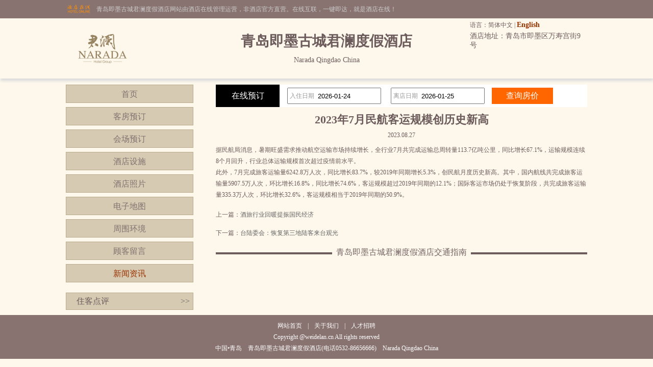

--- FILE ---
content_type: text/html; charset=utf-8
request_url: http://www.weidelan.cn/news_s59193.html
body_size: 3178
content:


<!DOCTYPE html PUBLIC "-//W3C//DTD XHTML 1.0 Transitional//EN" "http://www.w3.org/TR/xhtml1/DTD/xhtml1-transitional.dtd">

<html xmlns="http://www.w3.org/1999/xhtml">
<head>
<title>2023年7月民航客运规模创历史新高-青岛即墨古城君澜度假酒店</title>
<meta name="description" content="青岛即墨古城君澜度假酒店（Narada Qingdao China）是一家豪华型酒店，位于青岛市即墨区万寿宫街9号,环境雅致，以人为本，提供细微贴心的服务。">
<meta name="Keywords" content="青岛即墨古城君澜度假酒店新闻资讯">
</head>
<body id="cbody"><link
  rel="stylesheet"
  type="text/css"
  href="assets/lib/jquery-ui-1.12.1.custom/jquery-ui.min.css"
/>
<link href="/template/p3/css/css.css" rel="stylesheet" type="text/css" />
<script
  type="text/javascript"
  src="/assets/lib/jquery/jquery-1.12.1.min.js"
></script>
<script
  type="text/javascript"
  src="/assets/lib/jquery-cookie/src/jquery.cookie.js"
></script>
<script
  type="text/javascript"
  src="/assets/lib/jquery-ui-1.12.1.custom/jquery-ui.min.js"
></script>
<script type="text/javascript" src="/assets/js/DateSelect.js"></script>
<div class="top-online-container">  <div class="pc">    <div class="online-logo">      <img src="/template/p3/images/logo-online.png" />    </div>    <div class="online-desc">青岛即墨古城君澜度假酒店网站由酒店在线管理运营，非酒店官方直营。在线互联，一键即达，就是酒店在线！    </div>  </div></div>
<div class="box-container">
  <div class="pc">
    <div class="topMenu">
      <ul>
        <li>
          <p>
            语言：简体中文 |
            <a href="http://.weidelan.cn/">English</a>
          </p>
        </li>
        <li></li>
      </ul>
    </div>
    <div class="top">
      <div class="logo">
        <a href="/" title="青岛即墨古城君澜度假酒店"
          ><img src="http://www.hotelfdl.com/pic/logo/2023/20230507471218408792578.png" alt="青岛即墨古城君澜度假酒店"
        /></a>
      </div>
      <div class="hTopInfo">
        <h1>青岛即墨古城君澜度假酒店</h1>
        <span class="hNameEn">Narada Qingdao China</span>
      </div>
      <div class="hTopRight">
        <span class="phone">TEL:</span
        ><span class="address">酒店地址：青岛市即墨区万寿宫街9号</span>
      </div>
    </div>
  </div>
</div>

<div class="pc">
  <div class="content">
    <div class="pcontent_l">
      <div class="menu">
        <ul>
          <li><a href="/index.html">首页</a></li>
          <li><a href="/rooms.html">客房预订</a></li>
          <li><a href="/ggMeeting.html">会场预订</a></li>
          <li><a href="/fuwu.html">酒店设施</a></li>
          <li><a href="/pics.html">酒店照片</a></li>
          <li><a href="/map.html">电子地图</a></li>
          <li><a href="/near.html">周围环境</a></li>
          <li><a href="/dianping.html">顾客留言</a></li>
          <li><a href="/news.html" class="cur">新闻资讯</a></li>
        </ul>
      </div>

      <div class="comment">
        <div class="title">
          住客点评<span class="icon_r"
            ><a href="/dianping.html">&gt;&gt;</a></span
          >
        </div>
        <div class="list">
          <ul>
            
          </ul>
        </div>
      </div>
    </div>

    <div class="pcontent_r">
      <div class="bookingFrm">
        <form action="/rooms.html" method="post">
          <div class="title">在线预订</div>
          <div class="dateCheck">
            <input
              type="text"
              name="checkindate"
              id="checkindate"
              readonly="readonly"
            /><span class="dateword">入住日期</span>
          </div>
          <div class="dateCheck">
            <input
              type="text"
              name="checkoutdate"
              id="checkoutdate"
              readonly="readonly"
            /><span class="dateword">离店日期</span>
          </div>
          <div class="frmSubmit">
            <input id="setCheckDate" type="submit" value="查询房价" />
          </div>
        </form>
      </div>

      <div class="newstitle">
        <h2>2023年7月民航客运规模创历史新高</h2>
        <span class="datejoin">2023.08.27</span>
      </div>
      <div class="newscontent"><div>
	据民航局消息，暑期旺盛需求推动航空运输市场持续增长，全行业7月共完成运输总周转量113.7亿吨公里，同比增长67.1%，运输规模连续8个月回升，行业总体运输规模首次超过疫情前水平。</div>
<div>
	此外，7月完成旅客运输量6242.8万人次，同比增长83.7%，较2019年同期增长5.3%，创民航月度历史新高。其中，国内航线共完成旅客运输量5907.5万人次，环比增长16.8%，同比增长74.6%，客运规模超过2019年同期的12.1%；国际客运市场仍处于恢复阶段，共完成旅客运输量335.3万人次，环比增长32.6%，客运规模相当于2019年同期的50.9%。</div>
</div>
      <div class="newsPreNext">
        <p>上一篇：<a href="/news_s59192.html" title="酒旅行业回暖提振国民经济">酒旅行业回暖提振国民经济</a></p>
        <p>下一篇：<a href="/news_s59194.html" title="台陆委会：恢复第三地陆客来台观光">台陆委会：恢复第三地陆客来台观光</a></p>
      </div>
      <div class="pageMenu">
        <span class="line"></span><span class="name">青岛即墨古城君澜度假酒店交通指南</span>
      </div>
      <div class="bookDes"></div>
    </div>
  </div>
</div>

<div class="pc100">
  <div class="pc">
    <div class="footer">
      <a href="/" title="青岛即墨古城君澜度假酒店">网站首页</a> |
      <a href="/aboutUs.html" title="关于我们">关于我们</a> |
      <a href="/zhaopin.html" title="人才招聘">人才招聘</a><br />
      Copyright @weidelan.cn All rights reserved<br />
      中国•青岛　青岛即墨古城君澜度假酒店(电话0532-86656666)　Narada Qingdao China
      <script type="text/javascript">var cnzz_protocol = (("https:" == document.location.protocol) ? " https://" : " http://");document.write(unescape("%3Cspan id='cnzz_stat_icon_5737925'%3E%3C/span%3E%3Cscript src='" + cnzz_protocol + "s6.cnzz.com/stat.php%3Fid%3D5737925%26show%3Dpic' type='text/javascript'%3E%3C/script%3E"));</script>
    </div>
  </div>
</div>
</body>
</html>
